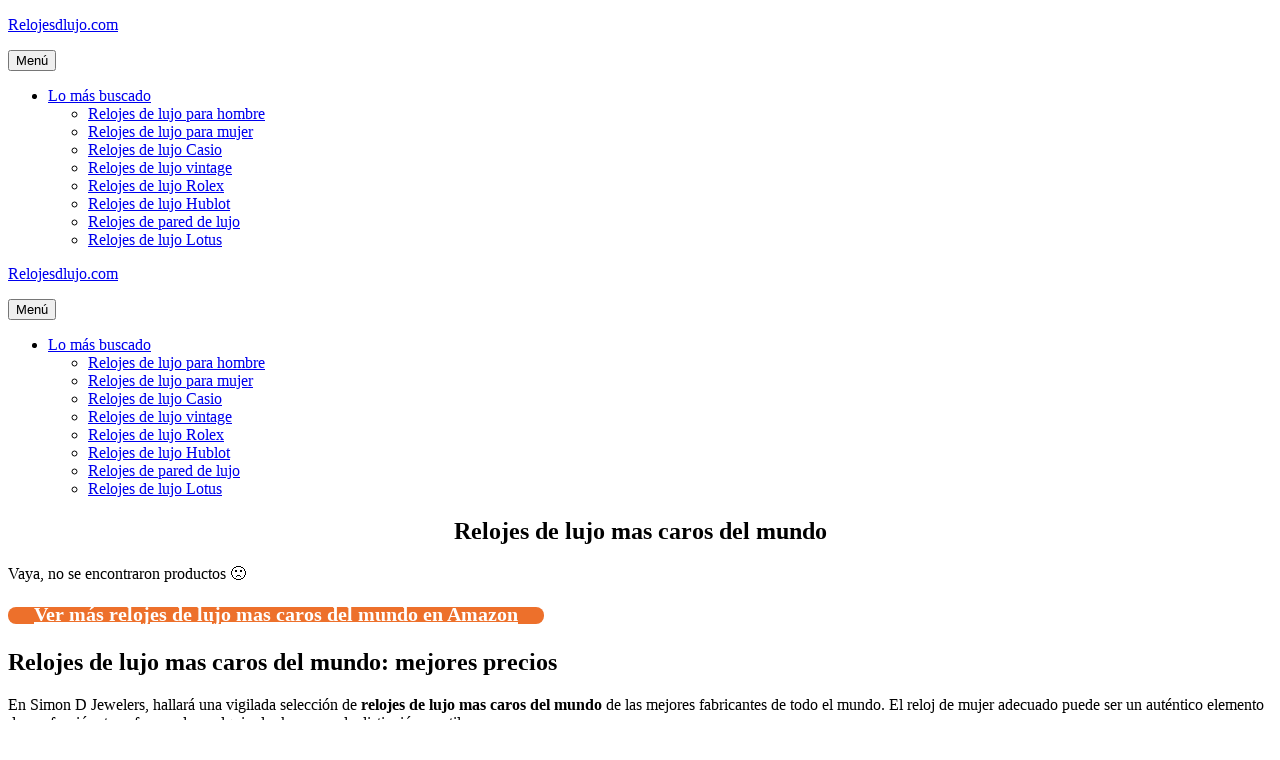

--- FILE ---
content_type: text/html; charset=UTF-8
request_url: https://www.relojesdlujo.com/relojes-de-lujo-mas-caros-del-mundo/
body_size: 12280
content:
<!DOCTYPE html>
<html lang="es" prefix="og: https://ogp.me/ns#">
<head>
	<meta charset="UTF-8">
	<meta name="viewport" content="width=device-width, initial-scale=1">
<!-- Optimización para motores de búsqueda de Rank Math -  https://rankmath.com/ -->
<title>Relojes de lujo mas caros del mundo • Ofertas 2026</title>
<meta name="description" content="Relojes de lujo mas caros del mundo ✅ Comparativas, guías de compra, mejores precios, ofertas... 👆 ¡No te lo pierdas!"/>
<meta name="robots" content="index, follow, max-snippet:-1, max-video-preview:-1, max-image-preview:large"/>
<link rel="canonical" href="https://www.relojesdlujo.com/relojes-de-lujo-mas-caros-del-mundo/" />
<meta property="og:locale" content="es_ES" />
<meta property="og:type" content="article" />
<meta property="og:title" content="Relojes de lujo mas caros del mundo • Ofertas 2026" />
<meta property="og:description" content="Relojes de lujo mas caros del mundo ✅ Comparativas, guías de compra, mejores precios, ofertas... 👆 ¡No te lo pierdas!" />
<meta property="og:url" content="https://www.relojesdlujo.com/relojes-de-lujo-mas-caros-del-mundo/" />
<meta property="og:site_name" content="Relojesdlujo.com" />
<meta property="article:section" content="Uncategorized" />
<meta property="article:published_time" content="2022-05-16T20:41:19+02:00" />
<meta name="twitter:card" content="summary_large_image" />
<meta name="twitter:title" content="Relojes de lujo mas caros del mundo • Ofertas 2026" />
<meta name="twitter:description" content="Relojes de lujo mas caros del mundo ✅ Comparativas, guías de compra, mejores precios, ofertas... 👆 ¡No te lo pierdas!" />
<script type="application/ld+json" class="rank-math-schema">{"@context":"https://schema.org","@graph":[{"@type":["Person","Organization"],"@id":"https://www.relojesdlujo.com/#person","name":"admin"},{"@type":"WebSite","@id":"https://www.relojesdlujo.com/#website","url":"https://www.relojesdlujo.com","name":"admin","publisher":{"@id":"https://www.relojesdlujo.com/#person"},"inLanguage":"es"},{"@type":"BreadcrumbList","@id":"https://www.relojesdlujo.com/relojes-de-lujo-mas-caros-del-mundo/#breadcrumb","itemListElement":[{"@type":"ListItem","position":"1","item":{"@id":"https://www.relojesdlujo.com","name":"Inicio"}},{"@type":"ListItem","position":"2","item":{"@id":"https://www.relojesdlujo.com/relojes-de-lujo-mas-caros-del-mundo/","name":"Relojes de lujo mas caros del mundo"}}]},{"@type":"WebPage","@id":"https://www.relojesdlujo.com/relojes-de-lujo-mas-caros-del-mundo/#webpage","url":"https://www.relojesdlujo.com/relojes-de-lujo-mas-caros-del-mundo/","name":"Relojes de lujo mas caros del mundo \u2022 Ofertas 2026","datePublished":"2022-05-16T20:41:19+02:00","dateModified":"2022-05-16T20:41:19+02:00","isPartOf":{"@id":"https://www.relojesdlujo.com/#website"},"inLanguage":"es","breadcrumb":{"@id":"https://www.relojesdlujo.com/relojes-de-lujo-mas-caros-del-mundo/#breadcrumb"}},{"@type":"Person","@id":"https://www.relojesdlujo.com/relojes-de-lujo-mas-caros-del-mundo/#author","image":{"@type":"ImageObject","@id":"https://secure.gravatar.com/avatar/?s=96&amp;d=mm&amp;r=g","url":"https://secure.gravatar.com/avatar/?s=96&amp;d=mm&amp;r=g","inLanguage":"es"}},{"@type":"BlogPosting","headline":"Relojes de lujo mas caros del mundo \u2022 Ofertas 2026","datePublished":"2022-05-16T20:41:19+02:00","dateModified":"2022-05-16T20:41:19+02:00","author":{"@id":"https://www.relojesdlujo.com/relojes-de-lujo-mas-caros-del-mundo/#author"},"publisher":{"@id":"https://www.relojesdlujo.com/#person"},"description":"Relojes de lujo mas caros del mundo \u2705 Comparativas, gu\u00edas de compra, mejores precios, ofertas... \ud83d\udc46 \u00a1No te lo pierdas!","name":"Relojes de lujo mas caros del mundo \u2022 Ofertas 2026","@id":"https://www.relojesdlujo.com/relojes-de-lujo-mas-caros-del-mundo/#richSnippet","isPartOf":{"@id":"https://www.relojesdlujo.com/relojes-de-lujo-mas-caros-del-mundo/#webpage"},"inLanguage":"es","mainEntityOfPage":{"@id":"https://www.relojesdlujo.com/relojes-de-lujo-mas-caros-del-mundo/#webpage"}}]}</script>
<!-- /Plugin Rank Math WordPress SEO -->

<link href='https://fonts.gstatic.com' crossorigin rel='preconnect' />
<link href='https://fonts.googleapis.com' crossorigin rel='preconnect' />
<link rel="alternate" type="application/rss+xml" title="Relojesdlujo.com &raquo; Feed" href="https://www.relojesdlujo.com/feed/" />
<link rel="alternate" type="application/rss+xml" title="Relojesdlujo.com &raquo; Feed de los comentarios" href="https://www.relojesdlujo.com/comments/feed/" />
<link rel="alternate" type="application/rss+xml" title="Relojesdlujo.com &raquo; Comentario Relojes de lujo mas caros del mundo del feed" href="https://www.relojesdlujo.com/relojes-de-lujo-mas-caros-del-mundo/feed/" />
<link rel="alternate" title="oEmbed (JSON)" type="application/json+oembed" href="https://www.relojesdlujo.com/wp-json/oembed/1.0/embed?url=https%3A%2F%2Fwww.relojesdlujo.com%2Frelojes-de-lujo-mas-caros-del-mundo%2F" />
<link rel="alternate" title="oEmbed (XML)" type="text/xml+oembed" href="https://www.relojesdlujo.com/wp-json/oembed/1.0/embed?url=https%3A%2F%2Fwww.relojesdlujo.com%2Frelojes-de-lujo-mas-caros-del-mundo%2F&#038;format=xml" />
<style id='wp-img-auto-sizes-contain-inline-css'>
img:is([sizes=auto i],[sizes^="auto," i]){contain-intrinsic-size:3000px 1500px}
/*# sourceURL=wp-img-auto-sizes-contain-inline-css */
</style>
<style id='wp-block-library-inline-css'>
:root{--wp-block-synced-color:#7a00df;--wp-block-synced-color--rgb:122,0,223;--wp-bound-block-color:var(--wp-block-synced-color);--wp-editor-canvas-background:#ddd;--wp-admin-theme-color:#007cba;--wp-admin-theme-color--rgb:0,124,186;--wp-admin-theme-color-darker-10:#006ba1;--wp-admin-theme-color-darker-10--rgb:0,107,160.5;--wp-admin-theme-color-darker-20:#005a87;--wp-admin-theme-color-darker-20--rgb:0,90,135;--wp-admin-border-width-focus:2px}@media (min-resolution:192dpi){:root{--wp-admin-border-width-focus:1.5px}}.wp-element-button{cursor:pointer}:root .has-very-light-gray-background-color{background-color:#eee}:root .has-very-dark-gray-background-color{background-color:#313131}:root .has-very-light-gray-color{color:#eee}:root .has-very-dark-gray-color{color:#313131}:root .has-vivid-green-cyan-to-vivid-cyan-blue-gradient-background{background:linear-gradient(135deg,#00d084,#0693e3)}:root .has-purple-crush-gradient-background{background:linear-gradient(135deg,#34e2e4,#4721fb 50%,#ab1dfe)}:root .has-hazy-dawn-gradient-background{background:linear-gradient(135deg,#faaca8,#dad0ec)}:root .has-subdued-olive-gradient-background{background:linear-gradient(135deg,#fafae1,#67a671)}:root .has-atomic-cream-gradient-background{background:linear-gradient(135deg,#fdd79a,#004a59)}:root .has-nightshade-gradient-background{background:linear-gradient(135deg,#330968,#31cdcf)}:root .has-midnight-gradient-background{background:linear-gradient(135deg,#020381,#2874fc)}:root{--wp--preset--font-size--normal:16px;--wp--preset--font-size--huge:42px}.has-regular-font-size{font-size:1em}.has-larger-font-size{font-size:2.625em}.has-normal-font-size{font-size:var(--wp--preset--font-size--normal)}.has-huge-font-size{font-size:var(--wp--preset--font-size--huge)}.has-text-align-center{text-align:center}.has-text-align-left{text-align:left}.has-text-align-right{text-align:right}.has-fit-text{white-space:nowrap!important}#end-resizable-editor-section{display:none}.aligncenter{clear:both}.items-justified-left{justify-content:flex-start}.items-justified-center{justify-content:center}.items-justified-right{justify-content:flex-end}.items-justified-space-between{justify-content:space-between}.screen-reader-text{border:0;clip-path:inset(50%);height:1px;margin:-1px;overflow:hidden;padding:0;position:absolute;width:1px;word-wrap:normal!important}.screen-reader-text:focus{background-color:#ddd;clip-path:none;color:#444;display:block;font-size:1em;height:auto;left:5px;line-height:normal;padding:15px 23px 14px;text-decoration:none;top:5px;width:auto;z-index:100000}html :where(.has-border-color){border-style:solid}html :where([style*=border-top-color]){border-top-style:solid}html :where([style*=border-right-color]){border-right-style:solid}html :where([style*=border-bottom-color]){border-bottom-style:solid}html :where([style*=border-left-color]){border-left-style:solid}html :where([style*=border-width]){border-style:solid}html :where([style*=border-top-width]){border-top-style:solid}html :where([style*=border-right-width]){border-right-style:solid}html :where([style*=border-bottom-width]){border-bottom-style:solid}html :where([style*=border-left-width]){border-left-style:solid}html :where(img[class*=wp-image-]){height:auto;max-width:100%}:where(figure){margin:0 0 1em}html :where(.is-position-sticky){--wp-admin--admin-bar--position-offset:var(--wp-admin--admin-bar--height,0px)}@media screen and (max-width:600px){html :where(.is-position-sticky){--wp-admin--admin-bar--position-offset:0px}}

/*# sourceURL=wp-block-library-inline-css */
</style><style id='global-styles-inline-css'>
:root{--wp--preset--aspect-ratio--square: 1;--wp--preset--aspect-ratio--4-3: 4/3;--wp--preset--aspect-ratio--3-4: 3/4;--wp--preset--aspect-ratio--3-2: 3/2;--wp--preset--aspect-ratio--2-3: 2/3;--wp--preset--aspect-ratio--16-9: 16/9;--wp--preset--aspect-ratio--9-16: 9/16;--wp--preset--color--black: #000000;--wp--preset--color--cyan-bluish-gray: #abb8c3;--wp--preset--color--white: #ffffff;--wp--preset--color--pale-pink: #f78da7;--wp--preset--color--vivid-red: #cf2e2e;--wp--preset--color--luminous-vivid-orange: #ff6900;--wp--preset--color--luminous-vivid-amber: #fcb900;--wp--preset--color--light-green-cyan: #7bdcb5;--wp--preset--color--vivid-green-cyan: #00d084;--wp--preset--color--pale-cyan-blue: #8ed1fc;--wp--preset--color--vivid-cyan-blue: #0693e3;--wp--preset--color--vivid-purple: #9b51e0;--wp--preset--color--contrast: var(--contrast);--wp--preset--color--contrast-2: var(--contrast-2);--wp--preset--color--contrast-3: var(--contrast-3);--wp--preset--color--base: var(--base);--wp--preset--color--base-2: var(--base-2);--wp--preset--color--base-3: var(--base-3);--wp--preset--color--accent: var(--accent);--wp--preset--gradient--vivid-cyan-blue-to-vivid-purple: linear-gradient(135deg,rgb(6,147,227) 0%,rgb(155,81,224) 100%);--wp--preset--gradient--light-green-cyan-to-vivid-green-cyan: linear-gradient(135deg,rgb(122,220,180) 0%,rgb(0,208,130) 100%);--wp--preset--gradient--luminous-vivid-amber-to-luminous-vivid-orange: linear-gradient(135deg,rgb(252,185,0) 0%,rgb(255,105,0) 100%);--wp--preset--gradient--luminous-vivid-orange-to-vivid-red: linear-gradient(135deg,rgb(255,105,0) 0%,rgb(207,46,46) 100%);--wp--preset--gradient--very-light-gray-to-cyan-bluish-gray: linear-gradient(135deg,rgb(238,238,238) 0%,rgb(169,184,195) 100%);--wp--preset--gradient--cool-to-warm-spectrum: linear-gradient(135deg,rgb(74,234,220) 0%,rgb(151,120,209) 20%,rgb(207,42,186) 40%,rgb(238,44,130) 60%,rgb(251,105,98) 80%,rgb(254,248,76) 100%);--wp--preset--gradient--blush-light-purple: linear-gradient(135deg,rgb(255,206,236) 0%,rgb(152,150,240) 100%);--wp--preset--gradient--blush-bordeaux: linear-gradient(135deg,rgb(254,205,165) 0%,rgb(254,45,45) 50%,rgb(107,0,62) 100%);--wp--preset--gradient--luminous-dusk: linear-gradient(135deg,rgb(255,203,112) 0%,rgb(199,81,192) 50%,rgb(65,88,208) 100%);--wp--preset--gradient--pale-ocean: linear-gradient(135deg,rgb(255,245,203) 0%,rgb(182,227,212) 50%,rgb(51,167,181) 100%);--wp--preset--gradient--electric-grass: linear-gradient(135deg,rgb(202,248,128) 0%,rgb(113,206,126) 100%);--wp--preset--gradient--midnight: linear-gradient(135deg,rgb(2,3,129) 0%,rgb(40,116,252) 100%);--wp--preset--font-size--small: 13px;--wp--preset--font-size--medium: 20px;--wp--preset--font-size--large: 36px;--wp--preset--font-size--x-large: 42px;--wp--preset--spacing--20: 0.44rem;--wp--preset--spacing--30: 0.67rem;--wp--preset--spacing--40: 1rem;--wp--preset--spacing--50: 1.5rem;--wp--preset--spacing--60: 2.25rem;--wp--preset--spacing--70: 3.38rem;--wp--preset--spacing--80: 5.06rem;--wp--preset--shadow--natural: 6px 6px 9px rgba(0, 0, 0, 0.2);--wp--preset--shadow--deep: 12px 12px 50px rgba(0, 0, 0, 0.4);--wp--preset--shadow--sharp: 6px 6px 0px rgba(0, 0, 0, 0.2);--wp--preset--shadow--outlined: 6px 6px 0px -3px rgb(255, 255, 255), 6px 6px rgb(0, 0, 0);--wp--preset--shadow--crisp: 6px 6px 0px rgb(0, 0, 0);}:where(.is-layout-flex){gap: 0.5em;}:where(.is-layout-grid){gap: 0.5em;}body .is-layout-flex{display: flex;}.is-layout-flex{flex-wrap: wrap;align-items: center;}.is-layout-flex > :is(*, div){margin: 0;}body .is-layout-grid{display: grid;}.is-layout-grid > :is(*, div){margin: 0;}:where(.wp-block-columns.is-layout-flex){gap: 2em;}:where(.wp-block-columns.is-layout-grid){gap: 2em;}:where(.wp-block-post-template.is-layout-flex){gap: 1.25em;}:where(.wp-block-post-template.is-layout-grid){gap: 1.25em;}.has-black-color{color: var(--wp--preset--color--black) !important;}.has-cyan-bluish-gray-color{color: var(--wp--preset--color--cyan-bluish-gray) !important;}.has-white-color{color: var(--wp--preset--color--white) !important;}.has-pale-pink-color{color: var(--wp--preset--color--pale-pink) !important;}.has-vivid-red-color{color: var(--wp--preset--color--vivid-red) !important;}.has-luminous-vivid-orange-color{color: var(--wp--preset--color--luminous-vivid-orange) !important;}.has-luminous-vivid-amber-color{color: var(--wp--preset--color--luminous-vivid-amber) !important;}.has-light-green-cyan-color{color: var(--wp--preset--color--light-green-cyan) !important;}.has-vivid-green-cyan-color{color: var(--wp--preset--color--vivid-green-cyan) !important;}.has-pale-cyan-blue-color{color: var(--wp--preset--color--pale-cyan-blue) !important;}.has-vivid-cyan-blue-color{color: var(--wp--preset--color--vivid-cyan-blue) !important;}.has-vivid-purple-color{color: var(--wp--preset--color--vivid-purple) !important;}.has-black-background-color{background-color: var(--wp--preset--color--black) !important;}.has-cyan-bluish-gray-background-color{background-color: var(--wp--preset--color--cyan-bluish-gray) !important;}.has-white-background-color{background-color: var(--wp--preset--color--white) !important;}.has-pale-pink-background-color{background-color: var(--wp--preset--color--pale-pink) !important;}.has-vivid-red-background-color{background-color: var(--wp--preset--color--vivid-red) !important;}.has-luminous-vivid-orange-background-color{background-color: var(--wp--preset--color--luminous-vivid-orange) !important;}.has-luminous-vivid-amber-background-color{background-color: var(--wp--preset--color--luminous-vivid-amber) !important;}.has-light-green-cyan-background-color{background-color: var(--wp--preset--color--light-green-cyan) !important;}.has-vivid-green-cyan-background-color{background-color: var(--wp--preset--color--vivid-green-cyan) !important;}.has-pale-cyan-blue-background-color{background-color: var(--wp--preset--color--pale-cyan-blue) !important;}.has-vivid-cyan-blue-background-color{background-color: var(--wp--preset--color--vivid-cyan-blue) !important;}.has-vivid-purple-background-color{background-color: var(--wp--preset--color--vivid-purple) !important;}.has-black-border-color{border-color: var(--wp--preset--color--black) !important;}.has-cyan-bluish-gray-border-color{border-color: var(--wp--preset--color--cyan-bluish-gray) !important;}.has-white-border-color{border-color: var(--wp--preset--color--white) !important;}.has-pale-pink-border-color{border-color: var(--wp--preset--color--pale-pink) !important;}.has-vivid-red-border-color{border-color: var(--wp--preset--color--vivid-red) !important;}.has-luminous-vivid-orange-border-color{border-color: var(--wp--preset--color--luminous-vivid-orange) !important;}.has-luminous-vivid-amber-border-color{border-color: var(--wp--preset--color--luminous-vivid-amber) !important;}.has-light-green-cyan-border-color{border-color: var(--wp--preset--color--light-green-cyan) !important;}.has-vivid-green-cyan-border-color{border-color: var(--wp--preset--color--vivid-green-cyan) !important;}.has-pale-cyan-blue-border-color{border-color: var(--wp--preset--color--pale-cyan-blue) !important;}.has-vivid-cyan-blue-border-color{border-color: var(--wp--preset--color--vivid-cyan-blue) !important;}.has-vivid-purple-border-color{border-color: var(--wp--preset--color--vivid-purple) !important;}.has-vivid-cyan-blue-to-vivid-purple-gradient-background{background: var(--wp--preset--gradient--vivid-cyan-blue-to-vivid-purple) !important;}.has-light-green-cyan-to-vivid-green-cyan-gradient-background{background: var(--wp--preset--gradient--light-green-cyan-to-vivid-green-cyan) !important;}.has-luminous-vivid-amber-to-luminous-vivid-orange-gradient-background{background: var(--wp--preset--gradient--luminous-vivid-amber-to-luminous-vivid-orange) !important;}.has-luminous-vivid-orange-to-vivid-red-gradient-background{background: var(--wp--preset--gradient--luminous-vivid-orange-to-vivid-red) !important;}.has-very-light-gray-to-cyan-bluish-gray-gradient-background{background: var(--wp--preset--gradient--very-light-gray-to-cyan-bluish-gray) !important;}.has-cool-to-warm-spectrum-gradient-background{background: var(--wp--preset--gradient--cool-to-warm-spectrum) !important;}.has-blush-light-purple-gradient-background{background: var(--wp--preset--gradient--blush-light-purple) !important;}.has-blush-bordeaux-gradient-background{background: var(--wp--preset--gradient--blush-bordeaux) !important;}.has-luminous-dusk-gradient-background{background: var(--wp--preset--gradient--luminous-dusk) !important;}.has-pale-ocean-gradient-background{background: var(--wp--preset--gradient--pale-ocean) !important;}.has-electric-grass-gradient-background{background: var(--wp--preset--gradient--electric-grass) !important;}.has-midnight-gradient-background{background: var(--wp--preset--gradient--midnight) !important;}.has-small-font-size{font-size: var(--wp--preset--font-size--small) !important;}.has-medium-font-size{font-size: var(--wp--preset--font-size--medium) !important;}.has-large-font-size{font-size: var(--wp--preset--font-size--large) !important;}.has-x-large-font-size{font-size: var(--wp--preset--font-size--x-large) !important;}
/*# sourceURL=global-styles-inline-css */
</style>

<style id='classic-theme-styles-inline-css'>
/*! This file is auto-generated */
.wp-block-button__link{color:#fff;background-color:#32373c;border-radius:9999px;box-shadow:none;text-decoration:none;padding:calc(.667em + 2px) calc(1.333em + 2px);font-size:1.125em}.wp-block-file__button{background:#32373c;color:#fff;text-decoration:none}
/*# sourceURL=/wp-includes/css/classic-themes.min.css */
</style>
<link rel='stylesheet' id='wpo_min-header-0-css' href='https://www.relojesdlujo.com/wp-content/cache/wpo-minify/1767149884/assets/wpo-minify-header-e64d584f.min.css' media='all' />
<script src="https://www.relojesdlujo.com/wp-content/cache/wpo-minify/1767149884/assets/wpo-minify-header-7b980e4b.min.js" id="wpo_min-header-0-js"></script>
<script src="https://www.relojesdlujo.com/wp-content/cache/wpo-minify/1767149884/assets/wpo-minify-header-a0fd098c.min.js" id="wpo_min-header-1-js"></script>
<link rel="https://api.w.org/" href="https://www.relojesdlujo.com/wp-json/" /><link rel="alternate" title="JSON" type="application/json" href="https://www.relojesdlujo.com/wp-json/wp/v2/posts/860" /><link rel="EditURI" type="application/rsd+xml" title="RSD" href="https://www.relojesdlujo.com/xmlrpc.php?rsd" />
<meta name="generator" content="WordPress 6.9" />
<link rel='shortlink' href='https://www.relojesdlujo.com/?p=860' />
<style type="text/css">.aawp .aawp-tb__row--highlight{background-color:#256aaf;}.aawp .aawp-tb__row--highlight{color:#256aaf;}.aawp .aawp-tb__row--highlight a{color:#256aaf;}</style><style type="text/css">/* título de las cajas */
.aawp-product__title:link,.aawp-product__title:visited,.aawp-product__title:focus,.aawp-product__title:hover,.aawp-product__title:active {
   color: #0772b7;
}

/* botón de las cajas */
.aawp-button.aawp-button--buy.rounded.shadow.aawp-button--icon.aawp-button--icon-amazon-white {
   color:white !important;
   font-size:18px;
   font-weight:600;
   padding:10px 12px !important;
   background-color:#ed702b;
   border-color:#ed702b !important;
}

.aawp-product__ribbon--bestseller {background: #008c2e;}
.aawp-product__ribbon--sale {background: #c41719;}

/* prime de los vertical */
.aawp .aawp-product--vertical .aawp-product__meta .aawp-check-prime {
   float:none;
   display:block;
   margin:10px auto;
}

@media screen and (min-width: 1080px) {
.aawp-product--horizontal .aawp-button.aawp-button--buy.rounded.shadow.aawp-button--icon.aawp-button--icon-amazon-white {width:33%;float:right;}
}

@media screen and (max-width: 1080px) {
.aawp-button {display:block !important;}
.aawp .aawp-product--horizontal .aawp-product__pricing {margin-bottom:0.5em;}
.aawp .aawp-product--horizontal .aawp-product__footer {text-align:center;}
.aawp-product__title {text-align:center;}
}</style><meta name="theme-color" content="#000000"><link rel="icon" href="https://www.relojesdlujo.com/wp-content/uploads/cropped-icono-web-32x32.png" sizes="32x32" />
<link rel="icon" href="https://www.relojesdlujo.com/wp-content/uploads/cropped-icono-web-192x192.png" sizes="192x192" />
<link rel="apple-touch-icon" href="https://www.relojesdlujo.com/wp-content/uploads/cropped-icono-web-180x180.png" />
<meta name="msapplication-TileImage" content="https://www.relojesdlujo.com/wp-content/uploads/cropped-icono-web-270x270.png" />
		<style id="wp-custom-css">
			/* h1 */
h1 {
	text-align:center;
}

/* h3 de los comentarios */
.comment-reply-title {
	font-size:30px;
	line-height:36px;
}

/* botón de cookies */
#cn-accept-cookie {
background-color:#ed702b;
}

/* imagenes de la home */
.alignright,.alignleft {
	margin-bottom: 30px;
}

@media only screen and (min-width:1080px){
	#breadcrumbs {padding:8px 16px;
		background:#f5f5f5;
		border-radius:5px;
		font-size:16px;
		margin-bottom:36px;}
}

@media only screen and (max-width:1080px){
	#breadcrumbs {padding:4px 8px;
		background:#f5f5f5;
		border-radius:5px;
		font-size:12px;}
}		</style>
		<link rel='stylesheet' id='wpo_min-footer-0-css' href='https://www.relojesdlujo.com/wp-content/cache/wpo-minify/1767149884/assets/wpo-minify-footer-800b1546.min.css' media='all' />
</head>

<body class="wp-singular post-template-default single single-post postid-860 single-format-standard wp-embed-responsive wp-theme-generatepress aawp-custom cookies-not-set post-image-below-header post-image-aligned-left sticky-menu-no-transition mobile-header mobile-header-logo no-sidebar nav-float-right one-container fluid-header active-footer-widgets-3 header-aligned-left dropdown-hover" itemtype="https://schema.org/Blog" itemscope>
	<a class="screen-reader-text skip-link" href="#content" title="Saltar al contenido">Saltar al contenido</a>		<header class="site-header" id="masthead" aria-label="Sitio"  itemtype="https://schema.org/WPHeader" itemscope>
			<div class="inside-header grid-container grid-parent">
				<div class="site-branding">
						<p class="main-title" itemprop="headline">
					<a href="https://www.relojesdlujo.com/" rel="home">Relojesdlujo.com</a>
				</p>
						
					</div>		<nav class="main-navigation sub-menu-right" id="site-navigation" aria-label="Principal"  itemtype="https://schema.org/SiteNavigationElement" itemscope>
			<div class="inside-navigation grid-container grid-parent">
								<button class="menu-toggle" aria-controls="primary-menu" aria-expanded="false">
					<span class="mobile-menu">Menú</span>				</button>
				<div id="primary-menu" class="main-nav"><ul id="menu-lo-mas-buscado" class=" menu sf-menu"><li id="menu-item-26" class="menu-item menu-item-type-custom menu-item-object-custom menu-item-has-children menu-item-26"><a href="#">Lo más buscado<span role="presentation" class="dropdown-menu-toggle"></span></a>
<ul class="sub-menu">
	<li id="menu-item-873" class="menu-item menu-item-type-custom menu-item-object-custom menu-item-873"><a href="https://www.relojesdlujo.com/relojes-de-lujo-hombre/">Relojes de lujo para hombre</a></li>
	<li id="menu-item-884" class="menu-item menu-item-type-custom menu-item-object-custom menu-item-884"><a href="https://www.relojesdlujo.com/relojes-lujo-mujer/">Relojes de lujo para mujer</a></li>
	<li id="menu-item-893" class="menu-item menu-item-type-custom menu-item-object-custom menu-item-893"><a href="https://www.relojesdlujo.com/reloj-casio-lujo/">Relojes de lujo Casio</a></li>
	<li id="menu-item-903" class="menu-item menu-item-type-custom menu-item-object-custom menu-item-903"><a href="https://www.relojesdlujo.com/relojes-de-lujo-vintage/">Relojes de lujo vintage</a></li>
	<li id="menu-item-912" class="menu-item menu-item-type-custom menu-item-object-custom menu-item-912"><a href="https://www.relojesdlujo.com/relojes-de-lujo-rolex/">Relojes de lujo Rolex</a></li>
	<li id="menu-item-918" class="menu-item menu-item-type-custom menu-item-object-custom menu-item-918"><a href="https://www.relojesdlujo.com/reloj-de-lujo-marca-hublot/">Relojes de lujo Hublot</a></li>
	<li id="menu-item-928" class="menu-item menu-item-type-custom menu-item-object-custom menu-item-928"><a href="https://www.relojesdlujo.com/reloj-de-pared-de-lujo/">Relojes de pared de lujo</a></li>
	<li id="menu-item-938" class="menu-item menu-item-type-custom menu-item-object-custom menu-item-938"><a href="https://www.relojesdlujo.com/relojes-de-lujo-lotus/">Relojes de lujo Lotus</a></li>
</ul>
</li>
</ul></div>			</div>
		</nav>
					</div>
		</header>
				<nav id="mobile-header" itemtype="https://schema.org/SiteNavigationElement" itemscope class="main-navigation mobile-header-navigation has-branding">
			<div class="inside-navigation grid-container grid-parent">
				<div class="navigation-branding"><p class="main-title" itemprop="headline">
							<a href="https://www.relojesdlujo.com/" rel="home">
								Relojesdlujo.com
							</a>
						</p></div>					<button class="menu-toggle" aria-controls="mobile-menu" aria-expanded="false">
						<span class="mobile-menu">Menú</span>					</button>
					<div id="mobile-menu" class="main-nav"><ul id="menu-lo-mas-buscado-1" class=" menu sf-menu"><li class="menu-item menu-item-type-custom menu-item-object-custom menu-item-has-children menu-item-26"><a href="#">Lo más buscado<span role="presentation" class="dropdown-menu-toggle"></span></a>
<ul class="sub-menu">
	<li class="menu-item menu-item-type-custom menu-item-object-custom menu-item-873"><a href="https://www.relojesdlujo.com/relojes-de-lujo-hombre/">Relojes de lujo para hombre</a></li>
	<li class="menu-item menu-item-type-custom menu-item-object-custom menu-item-884"><a href="https://www.relojesdlujo.com/relojes-lujo-mujer/">Relojes de lujo para mujer</a></li>
	<li class="menu-item menu-item-type-custom menu-item-object-custom menu-item-893"><a href="https://www.relojesdlujo.com/reloj-casio-lujo/">Relojes de lujo Casio</a></li>
	<li class="menu-item menu-item-type-custom menu-item-object-custom menu-item-903"><a href="https://www.relojesdlujo.com/relojes-de-lujo-vintage/">Relojes de lujo vintage</a></li>
	<li class="menu-item menu-item-type-custom menu-item-object-custom menu-item-912"><a href="https://www.relojesdlujo.com/relojes-de-lujo-rolex/">Relojes de lujo Rolex</a></li>
	<li class="menu-item menu-item-type-custom menu-item-object-custom menu-item-918"><a href="https://www.relojesdlujo.com/reloj-de-lujo-marca-hublot/">Relojes de lujo Hublot</a></li>
	<li class="menu-item menu-item-type-custom menu-item-object-custom menu-item-928"><a href="https://www.relojesdlujo.com/reloj-de-pared-de-lujo/">Relojes de pared de lujo</a></li>
	<li class="menu-item menu-item-type-custom menu-item-object-custom menu-item-938"><a href="https://www.relojesdlujo.com/relojes-de-lujo-lotus/">Relojes de lujo Lotus</a></li>
</ul>
</li>
</ul></div>			</div><!-- .inside-navigation -->
		</nav><!-- #site-navigation -->
		
	<div class="site grid-container container hfeed grid-parent" id="page">
				<div class="site-content" id="content">
			
	<div class="content-area grid-parent mobile-grid-100 grid-100 tablet-grid-100" id="primary">
		<main class="site-main" id="main">
			
<article id="post-860" class="post-860 post type-post status-publish format-standard hentry category-uncategorized" itemtype="https://schema.org/CreativeWork" itemscope>
	<div class="inside-article">
					<header class="entry-header">
				<h1 class="entry-title" itemprop="headline">Relojes de lujo mas caros del mundo</h1>			</header>
			
		<div class="entry-content" itemprop="text">
			<p >Vaya, no se encontraron productos 🙁</p> <a href="https://www.amazon.es/s?k=relojes%20de%20lujo%20mas%20caros%20del%20mundo&#038;tag=viabaratos-21" class="su-button su-button-style-default verenama su-button-wide" style="color:#FFFFFF;background-color:#ed702b;border-color:#be5a23;border-radius:10px" target="_blank" rel="nofollow noopener"><span style="color:#FFFFFF;padding:8px 26px;font-size:20px;line-height:30px;border-color:#f39b6b;border-radius:10px;text-shadow:none"><i class="sui sui-amazon" style="font-size:20px;color:#FFFFFF"></i> Ver más relojes de lujo mas caros del mundo en Amazon</span></a>
<h2>Relojes de lujo mas caros del mundo: mejores precios</h2>
<p>En Simon D Jewelers, hallará una vigilada selección de <strong>relojes de lujo mas caros del mundo</strong> de las mejores fabricantes de todo el mundo. El reloj de mujer adecuado puede ser un auténtico elemento de confección, transformando cualquier look en uno de distinción y estilo. </p>
<p>Mencionado lo anterior, es esencial tener cuidado al hacerlo : por cada reloj de mucho lujo genuino, hay miles de falsificaciones. Los próximos puntos de opinión deben tenerse presente tanto al comprar como al vender o canjear un reloj de mucho lujo usado. </p>
</p>
<p>Un reloj de mucho lujo es mucho más costoso que otros tipos de relojes, pero esto no ha de ser la razón por la cual se vaya a gastar sus ahorros. Los relojes de fabricación complicada se fundamentan en una serie de ruedas, engranajes, muelles y otros artefactos para sostener la hora exacta. </p>
<h2>Miles de opiniones de relojes de lujo mas caros del mundo</h2>
<p>La liberación de los gases amontonados evita que el cristal se desprenda del reloj a lo largo de los periodos de descompresión. Examine el reloj intensamente e intente cotejarlo con otros ejemplos comprobados en buen estado. </p>
<p>Como entre las marcas de relojes de mucho lujo mucho más conocidas de todo el mundo, no es de extrañar que la firma también genere varios de los mejores relojes de lujo mas caros del mundo. Si hablamos de un reloj de entre 250 y 8.000 dólares estadounidenses, acostumbran a prestar un mejor servicio o costes que otros minoristas en un reloj con el que quizá no desees tratar con un distribuidor autorizado. </p>
<p>Alén de la estética suave, está una intrincada composición de mano de obra de primera clase, un ojo para el detalle y una promesa de nunca dejar de lado. Si está pensando en comprar un reloj de lujo, merece la pena detectar su presupuesto y ajustarse a él. </p>
</p>
<h2>Los mejores relojes de lujo de la red</h2>
<p>Es vital si el atleta necesita revisar los tiempos de cada etapa, no solo el tiempo total. La maison hizo que el Tank sea más alcanzable que nunca relanzando esta compilación de relojes de gran lujo de Cartier de los años 70, y lo ha hecho con un enfoque vanguardista y estético. </p>
<p>La mayoría de los relojes más viejos por el momento no se fabrican hoy día, lo que aumenta el precio del reloj. El tercero del trío submarino de Rolex, y el reloj mucho más grande de la compilación de la marca, el Rolex Deepsea es un reloj de buceo alto a 11. </p>
</p>
<p>Si tienes poco dinero, quizá sea mejor no gastarlo en un reloj nuevo. Tanto si escoge Rolex, Patek Philippe u otra marca, va a poder achicar velozmente sus opciones.</p>
<p class="aawp-disclaimer">Last update on 2026-01-20 / Affiliate links / Images from Amazon Product Advertising API</p>		</div>

		<div class="su-box su-box-style-glass interlink" id="" style="border-color:#000000;border-radius:10px;"><div class="su-box-title" style="background-color:#000000;color:#FFFFFF;border-top-left-radius:8px;border-top-right-radius:8px">También te puede interesar</div><div class="su-box-content su-u-clearfix su-u-trim" style="border-bottom-left-radius:8px;border-bottom-right-radius:8px"><div class="pt-cv-wrapper"><div class="pt-cv-view pt-cv-grid pt-cv-colsys" id="pt-cv-view-d9ba58c024"><div data-id="pt-cv-page-1" class="pt-cv-page" data-cvc="2"><div class="col-md-6 col-sm-6 col-xs-12 pt-cv-content-item pt-cv-1-col"  data-pid="548"><div class='pt-cv-ifield'><p class="pt-cv-title"><a href="https://www.relojesdlujo.com/relojes-de-lujo-chopard/" class="_self cvplbd" target="_self" >Relojes de lujo chopard</a></p></div></div>
<div class="col-md-6 col-sm-6 col-xs-12 pt-cv-content-item pt-cv-1-col"  data-pid="659"><div class='pt-cv-ifield'><p class="pt-cv-title"><a href="https://www.relojesdlujo.com/reloj-esfera-lujo-mujer/" class="_self cvplbd" target="_self" >Reloj esfera lujo mujer</a></p></div></div>
<div class="col-md-6 col-sm-6 col-xs-12 pt-cv-content-item pt-cv-1-col"  data-pid="537"><div class='pt-cv-ifield'><p class="pt-cv-title"><a href="https://www.relojesdlujo.com/reloj-de-lujo-que-no-da-la-hora/" class="_self cvplbd" target="_self" >Reloj de lujo que no da la hora</a></p></div></div>
<div class="col-md-6 col-sm-6 col-xs-12 pt-cv-content-item pt-cv-1-col"  data-pid="812"><div class='pt-cv-ifield'><p class="pt-cv-title"><a href="https://www.relojesdlujo.com/relojes-de-lujo-de-asturias/" class="_self cvplbd" target="_self" >Relojes de lujo de asturias</a></p></div></div>
<div class="col-md-6 col-sm-6 col-xs-12 pt-cv-content-item pt-cv-1-col"  data-pid="980"><div class='pt-cv-ifield'><p class="pt-cv-title"><a href="https://www.relojesdlujo.com/relojes-lujo-rabat/" class="_self cvplbd" target="_self" >Relojes lujo rabat</a></p></div></div>
<div class="col-md-6 col-sm-6 col-xs-12 pt-cv-content-item pt-cv-1-col"  data-pid="934"><div class='pt-cv-ifield'><p class="pt-cv-title"><a href="https://www.relojesdlujo.com/relojes-femeninos-de-lujo/" class="_self cvplbd" target="_self" >Relojes femeninos de lujo</a></p></div></div>
<div class="col-md-6 col-sm-6 col-xs-12 pt-cv-content-item pt-cv-1-col"  data-pid="576"><div class='pt-cv-ifield'><p class="pt-cv-title"><a href="https://www.relojesdlujo.com/comprar-relojes-de-lujo-segunda-mano/" class="_self cvplbd" target="_self" >Comprar relojes de lujo segunda mano</a></p></div></div>
<div class="col-md-6 col-sm-6 col-xs-12 pt-cv-content-item pt-cv-1-col"  data-pid="630"><div class='pt-cv-ifield'><p class="pt-cv-title"><a href="https://www.relojesdlujo.com/reloj-de-lujo-para-caballero-deportivo/" class="_self cvplbd" target="_self" >Reloj de lujo para caballero deportivo</a></p></div></div>
<div class="col-md-6 col-sm-6 col-xs-12 pt-cv-content-item pt-cv-1-col"  data-pid="546"><div class='pt-cv-ifield'><p class="pt-cv-title"><a href="https://www.relojesdlujo.com/relojes-de-lujo-audemars-piguet/" class="_self cvplbd" target="_self" >Relojes de lujo audemars piguet</a></p></div></div>
<div class="col-md-6 col-sm-6 col-xs-12 pt-cv-content-item pt-cv-1-col"  data-pid="517"><div class='pt-cv-ifield'><p class="pt-cv-title"><a href="https://www.relojesdlujo.com/mejor-reloj-de-lujo-calidad-precio/" class="_self cvplbd" target="_self" >Mejor reloj de lujo calidad precio</a></p></div></div>
<div class="col-md-6 col-sm-6 col-xs-12 pt-cv-content-item pt-cv-1-col"  data-pid="627"><div class='pt-cv-ifield'><p class="pt-cv-title"><a href="https://www.relojesdlujo.com/reloj-de-lujo-marca-circular-chrono/" class="_self cvplbd" target="_self" >Reloj de lujo marca circular chrono</a></p></div></div>
<div class="col-md-6 col-sm-6 col-xs-12 pt-cv-content-item pt-cv-1-col"  data-pid="534"><div class='pt-cv-ifield'><p class="pt-cv-title"><a href="https://www.relojesdlujo.com/relojes-de-pulsera-de-lujo/" class="_self cvplbd" target="_self" >Relojes de pulsera de lujo</a></p></div></div>
<div class="col-md-6 col-sm-6 col-xs-12 pt-cv-content-item pt-cv-1-col"  data-pid="761"><div class='pt-cv-ifield'><p class="pt-cv-title"><a href="https://www.relojesdlujo.com/relojes-analogico-de-lujo/" class="_self cvplbd" target="_self" >Relojes analogico de lujo</a></p></div></div>
<div class="col-md-6 col-sm-6 col-xs-12 pt-cv-content-item pt-cv-1-col"  data-pid="826"><div class='pt-cv-ifield'><p class="pt-cv-title"><a href="https://www.relojesdlujo.com/relojes-de-lujo-en-andorra/" class="_self cvplbd" target="_self" >Relojes de lujo en andorra</a></p></div></div>
<div class="col-md-6 col-sm-6 col-xs-12 pt-cv-content-item pt-cv-1-col"  data-pid="721"><div class='pt-cv-ifield'><p class="pt-cv-title"><a href="https://www.relojesdlujo.com/reloj-marca-lujo-mexico/" class="_self cvplbd" target="_self" >Reloj marca lujo mexico</a></p></div></div>
<div class="col-md-6 col-sm-6 col-xs-12 pt-cv-content-item pt-cv-1-col"  data-pid="583"><div class='pt-cv-ifield'><p class="pt-cv-title"><a href="https://www.relojesdlujo.com/mejor-marca-de-relojes-deportivos-de-lujo/" class="_self cvplbd" target="_self" >Mejor marca de relojes deportivos de lujo</a></p></div></div>
<div class="col-md-6 col-sm-6 col-xs-12 pt-cv-content-item pt-cv-1-col"  data-pid="772"><div class='pt-cv-ifield'><p class="pt-cv-title"><a href="https://www.relojesdlujo.com/relojes-clasicos-longines-lujo-hombre/" class="_self cvplbd" target="_self" >Relojes clasicos longines lujo hombre</a></p></div></div>
<div class="col-md-6 col-sm-6 col-xs-12 pt-cv-content-item pt-cv-1-col"  data-pid="777"><div class='pt-cv-ifield'><p class="pt-cv-title"><a href="https://www.relojesdlujo.com/relojes-cuadrados-de-lujo/" class="_self cvplbd" target="_self" >Relojes cuadrados de lujo</a></p></div></div>
<div class="col-md-6 col-sm-6 col-xs-12 pt-cv-content-item pt-cv-1-col"  data-pid="1016"><div class='pt-cv-ifield'><p class="pt-cv-title"><a href="https://www.relojesdlujo.com/relojes-semi-lujo/" class="_self cvplbd" target="_self" >Relojes semi lujo</a></p></div></div>
<div class="col-md-6 col-sm-6 col-xs-12 pt-cv-content-item pt-cv-1-col"  data-pid="1040"><div class='pt-cv-ifield'><p class="pt-cv-title"><a href="https://www.relojesdlujo.com/tasador-de-relojes-lujo/" class="_self cvplbd" target="_self" >Tasador de relojes lujo</a></p></div></div></div></div></div>			<style type="text/css" id="pt-cv-inline-style-d9fb29842e">#pt-cv-view-d9ba58c024.pt-cv-post-border { margin: 0; border-top-width: 1px; border-left-width: 1px }
#pt-cv-view-d9ba58c024.pt-cv-post-border { margin: 0; border-top-style: solid; border-left-style: solid }
#pt-cv-view-d9ba58c024.pt-cv-post-border .pt-cv-content-item   { border-right-width: 1px; border-bottom-width: 1px; border-right-style: solid; border-bottom-style: solid; }
#pt-cv-view-d9ba58c024 .pt-cv-title a, #pt-cv-view-d9ba58c024  .panel-title { font-weight: 600 !important; }
#pt-cv-view-d9ba58c024  .pt-cv-hover-wrapper::before   { background-color: rgba(0,0,0,.3) !important; }
#pt-cv-view-d9ba58c024  .pt-cv-content-item:hover .pt-cv-hover-wrapper::before   { background-color: rgba(51,51,51,.6) !important; }
#pt-cv-view-d9ba58c024:not(.pt-cv-nohover) .pt-cv-mask *   { color: #fff; }
#pt-cv-view-d9ba58c024 .pt-cv-carousel-caption  { background-color: rgba(51,51,51,.6) !important; }
#pt-cv-view-d9ba58c024 .pt-cv-specialp { background-color: #CC3333 !important }
#pt-cv-view-d9ba58c024 .pt-cv-specialp * { color: #fff !important; }
#pt-cv-view-d9ba58c024 .pt-cv-pficon  { color: #bbb !important; }
#pt-cv-view-d9ba58c024  .add_to_cart_button, #pt-cv-view-d9ba58c024  .add_to_cart_button *   { color: #ffffff !important; background-color: #00aeef !important; }
#pt-cv-view-d9ba58c024  .woocommerce-onsale   { color: #ffffff !important; background-color: #ff5a5f !important; }
#pt-cv-view-d9ba58c024 .pt-cv-readmore  { color: #ffffff !important; background-color: #00aeef !important; }
#pt-cv-view-d9ba58c024 .pt-cv-readmore:hover  { color: #ffffff !important; background-color: #00aeef !important; }
#pt-cv-view-d9ba58c024  + .pt-cv-pagination-wrapper .pt-cv-more , #pt-cv-view-d9ba58c024  + .pt-cv-pagination-wrapper .pagination .active a { color: #ffffff !important; background-color: #00aeef !important; }
[id^='pt-cv-filter-bar-d9ba58c024'] .active.pt-cv-filter-option, [id^='pt-cv-filter-bar-d9ba58c024'] .active .pt-cv-filter-option, [id^='pt-cv-filter-bar-d9ba58c024'] .selected.pt-cv-filter-option, [id^='pt-cv-filter-bar-d9ba58c024'] .dropdown-toggle   { color: #fff !important; background-color: #00aeef !important; }
[id^='pt-cv-filter-bar-d9ba58c024'] .pt-cv-filter-title   { color: #fff !important; background-color: #00aeef !important; }
#pt-cv-gls-d9ba58c024 li a.pt-active   { color: #fff !important; background-color: #ff5a5f !important; }
#pt-cv-view-d9ba58c024 .pt-cv-gls-header  { color: #fff !important; background-color: #00aeef !important; }</style>
			</div></div>	</div>
</article>

			<div class="comments-area">
				<div id="comments">

		<div id="respond" class="comment-respond">
		<h3 id="reply-title" class="comment-reply-title">Deja un comentario <small><a rel="nofollow" id="cancel-comment-reply-link" href="/relojes-de-lujo-mas-caros-del-mundo/#respond" style="display:none;">Cancelar la respuesta</a></small></h3><form action="https://www.relojesdlujo.com/wp-comments-post.php" method="post" id="commentform" class="comment-form"><p class="comment-form-comment"><label for="comment" class="screen-reader-text">Comentario</label><textarea id="comment" name="comment" cols="45" rows="8" required></textarea></p><label for="author" class="screen-reader-text">Nombre</label><input placeholder="Nombre" id="author" name="author" type="text" value="" size="30" />
<label for="email" class="screen-reader-text">Correo electrónico</label><input placeholder="Correo electrónico" id="email" name="email" type="email" value="" size="30" />
<label for="url" class="screen-reader-text">Web</label><input placeholder="Web" id="url" name="url" type="url" value="" size="30" />
<p class="comment-form-cookies-consent"><input id="wp-comment-cookies-consent" name="wp-comment-cookies-consent" type="checkbox" value="yes" /> <label for="wp-comment-cookies-consent">Guarda mi nombre, correo electrónico y web en este navegador para la próxima vez que comente.</label></p>
<p class="form-submit"><input name="submit" type="submit" id="submit" class="submit" value="Publicar comentario" /> <input type='hidden' name='comment_post_ID' value='860' id='comment_post_ID' />
<input type='hidden' name='comment_parent' id='comment_parent' value='0' />
</p></form>	</div><!-- #respond -->
	
</div><!-- #comments -->
			</div>

					</main>
	</div>

	
	</div>
</div>


<div class="site-footer">
				<div id="footer-widgets" class="site footer-widgets">
				<div class="footer-widgets-container grid-container grid-parent">
					<div class="inside-footer-widgets">
							<div class="footer-widget-1 grid-parent grid-33 tablet-grid-50 mobile-grid-100">
		<aside id="custom_html-2" class="widget_text widget inner-padding widget_custom_html"><p class="widget-title">Trabajamos con Amazon</p><div class="textwidget custom-html-widget"><p>En calidad de Afiliado de Amazon, obtengo ingresos por las compras adscritas que cumplen los requisitos aplicables.</p>
<p>Amazon y el logotipo de Amazon son marcas comerciales de Amazon.com, Inc. o de sociedades de su grupo.</p></div></aside>	</div>
		<div class="footer-widget-2 grid-parent grid-33 tablet-grid-50 mobile-grid-100">
		<aside id="custom_html-3" class="widget_text widget inner-padding widget_custom_html"><p class="widget-title">Artículos destacados</p><div class="textwidget custom-html-widget"><ul>
	<li><a href="https://www.relojesdlujo.com/relojes-de-lujo-hombre/">Relojes de lujo para hombre</a></li>
 	<li><a href="https://www.relojesdlujo.com/relojes-lujo-mujer/">Relojes de lujo para mujer</a></li>
 	<li><a href="https://www.relojesdlujo.com/reloj-casio-lujo/">Relojes de lujo Casio</a></li>
 	<li><a href="https://www.relojesdlujo.com/relojes-de-lujo-vintage/">Relojes de lujo vintage</a></li>
	<li><a href="https://www.relojesdlujo.com/relojes-de-lujo-rolex/">Relojes de lujo Rolex</a></li>
	</ul>
<br/></div></aside>	</div>
		<div class="footer-widget-3 grid-parent grid-33 tablet-grid-50 mobile-grid-100">
		<aside id="custom_html-4" class="widget_text widget inner-padding widget_custom_html"><p class="widget-title">Legal</p><div class="textwidget custom-html-widget"><ul>
	<li>
		<a href="https://www.relojesdlujo.com/aviso-legal/">Aviso Legal</a>
	</li>
	<li>
		<a href="https://www.relojesdlujo.com/politica-de-privacidad/">Política de Privacidad</a>
	</li>
	<li>
		<a href="https://www.relojesdlujo.com/politica-de-cookies/">Política de cookies</a>
	</li>
	<li>
		<a href="https://www.relojesdlujo.com/afiliacion/">Afiliación</a>
	</li>
	<li>
		<a href="https://www.relojesdlujo.com/contacto/">Contacto</a>
	</li>
</ul>
<br/></div></aside>	</div>
						</div>
				</div>
			</div>
					<footer class="site-info" aria-label="Sitio"  itemtype="https://schema.org/WPFooter" itemscope>
			<div class="inside-site-info grid-container grid-parent">
								<div class="copyright-bar">
					&copy;2026 Relojesdlujo.com				</div>
			</div>
		</footer>
		</div>

<a title="Volver arriba" aria-label="Volver arriba" rel="nofollow" href="#" class="generate-back-to-top" data-scroll-speed="400" data-start-scroll="300" role="button">
					
				</a><script type="speculationrules">
{"prefetch":[{"source":"document","where":{"and":[{"href_matches":"/*"},{"not":{"href_matches":["/wp-*.php","/wp-admin/*","/wp-content/uploads/*","/wp-content/*","/wp-content/plugins/*","/wp-content/themes/generatepress/*","/*\\?(.+)"]}},{"not":{"selector_matches":"a[rel~=\"nofollow\"]"}},{"not":{"selector_matches":".no-prefetch, .no-prefetch a"}}]},"eagerness":"conservative"}]}
</script>
<script id="generate-a11y">
!function(){"use strict";if("querySelector"in document&&"addEventListener"in window){var e=document.body;e.addEventListener("pointerdown",(function(){e.classList.add("using-mouse")}),{passive:!0}),e.addEventListener("keydown",(function(){e.classList.remove("using-mouse")}),{passive:!0})}}();
</script>
<script src="https://www.relojesdlujo.com/wp-content/cache/wpo-minify/1767149884/assets/wpo-minify-footer-70f40d17.min.js" id="wpo_min-footer-0-js"></script>
<script id="wpo_min-footer-1-js-extra">
var PT_CV_PUBLIC = {"_prefix":"pt-cv-","page_to_show":"5","_nonce":"0892ced595","is_admin":"","is_mobile":"","ajaxurl":"https://www.relojesdlujo.com/wp-admin/admin-ajax.php","lang":"","loading_image_src":"[data-uri]","is_mobile_tablet":"","sf_no_post_found":"No se han encontrado entradas."};
var PT_CV_PAGINATION = {"first":"\u00ab","prev":"\u2039","next":"\u203a","last":"\u00bb","goto_first":"Ir a la primera p\u00e1gina","goto_prev":"Ir a la p\u00e1gina anterior","goto_next":"Ir a la p\u00e1gina siguiente","goto_last":"Ir a la \u00faltima p\u00e1gina","current_page":"La p\u00e1gina actual es","goto_page":"Ir a la p\u00e1gina"};
var smooth = {"elements":[".smooth-scroll","li.smooth-scroll a"],"duration":"800"};
//# sourceURL=wpo_min-footer-1-js-extra
</script>
<script src="https://www.relojesdlujo.com/wp-content/cache/wpo-minify/1767149884/assets/wpo-minify-footer-4d632948.min.js" id="wpo_min-footer-1-js"></script>
<script src="https://www.relojesdlujo.com/wp-content/cache/wpo-minify/1767149884/assets/wpo-minify-footer-634c0738.min.js" id="wpo_min-footer-3-js"></script>
<script src="https://www.relojesdlujo.com/wp-content/cache/wpo-minify/1767149884/assets/wpo-minify-footer-a7ee09a4.min.js" id="wpo_min-footer-4-js"></script>
<script src="https://www.relojesdlujo.com/wp-content/cache/wpo-minify/1767149884/assets/wpo-minify-footer-64e90751.min.js" id="wpo_min-footer-5-js" async data-wp-strategy="async"></script>
<script src="https://www.relojesdlujo.com/wp-content/cache/wpo-minify/1767149884/assets/wpo-minify-footer-5124066f.min.js" id="wpo_min-footer-6-js"></script>

<!-- Shortcodes Ultimate custom CSS - start -->
<style type="text/css">
.interlink {
	margin-top:2em;
	font-weight:600;
}
.verenama {
	font-weight:600;
	margin-bottom:30px !important;
}
.su-list ul li {
	padding:8px 0px 8px 2em !important;
}
@media only screen and (max-width: 1080px) {
	.su-row .su-column+.su-column {margin:0 0 0 0;}
}
</style>
<!-- Shortcodes Ultimate custom CSS - end -->

		<!-- Cookie Notice plugin v2.5.11 by Hu-manity.co https://hu-manity.co/ -->
		<div id="cookie-notice" role="dialog" class="cookie-notice-hidden cookie-revoke-hidden cn-position-bottom" aria-label="Cookie Notice" style="background-color: rgba(0,0,0,1);"><div class="cookie-notice-container" style="color: #fff"><span id="cn-notice-text" class="cn-text-container">Utilizamos cookies para asegurar que damos la mejor experiencia al usuario en nuestra web. Si sigues utilizando este sitio asumiremos que estás de acuerdo.</span><span id="cn-notice-buttons" class="cn-buttons-container"><button id="cn-accept-cookie" data-cookie-set="accept" class="cn-set-cookie cn-button" aria-label="Aceptar" style="background-color: #00a99d">Aceptar</button></span><button type="button" id="cn-close-notice" data-cookie-set="accept" class="cn-close-icon" aria-label="No"></button></div>
			
		</div>
		<!-- / Cookie Notice plugin -->
</body>
</html>

<!-- Cached by WP-Optimize (gzip) - https://teamupdraft.com/wp-optimize/ - Last modified: 20/01/2026 7:42 PM (Europe/Madrid UTC:1) -->
